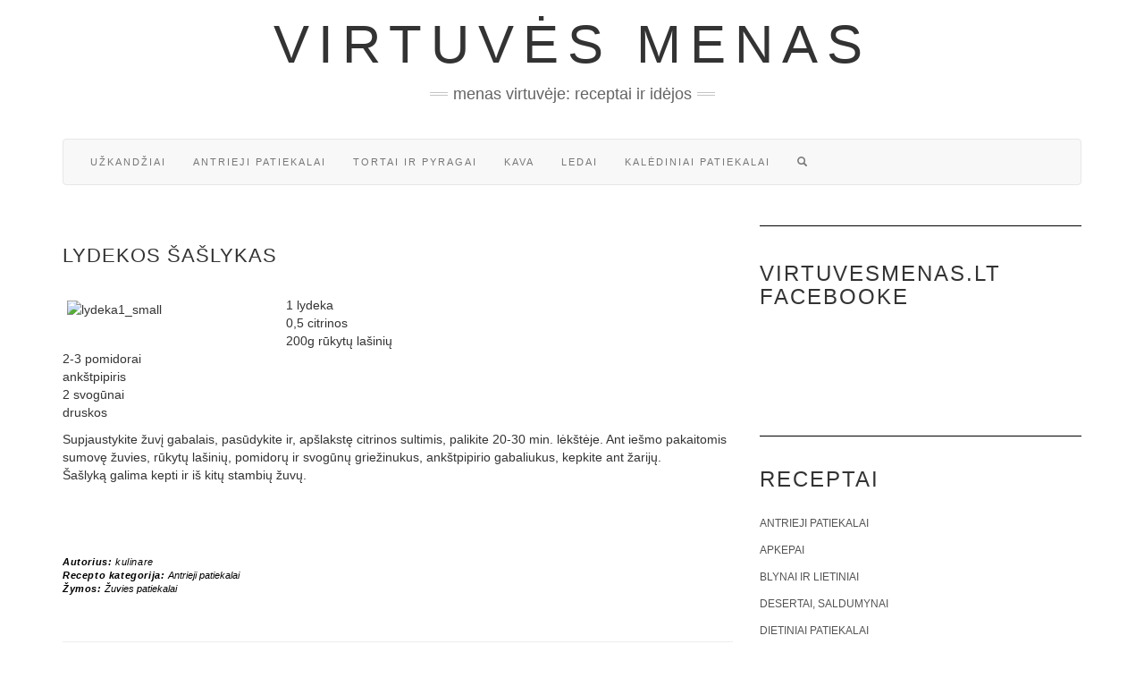

--- FILE ---
content_type: text/html; charset=UTF-8
request_url: https://www.virtuvesmenas.lt/antrieji-patiekalai/lydekos-saslykas-2/
body_size: 13607
content:
<!doctype html><html lang="lt-LT" prefix="og: http://ogp.me/ns# fb: http://ogp.me/ns/fb#"><head><script data-no-optimize="1">var litespeed_docref=sessionStorage.getItem("litespeed_docref");litespeed_docref&&(Object.defineProperty(document,"referrer",{get:function(){return litespeed_docref}}),sessionStorage.removeItem("litespeed_docref"));</script> <meta charset="UTF-8" /><meta http-equiv="X-UA-Compatible" content="IE=edge" /><meta name="viewport" content="width=device-width, initial-scale=1" /><meta name='robots' content='index, follow, max-image-preview:large, max-snippet:-1, max-video-preview:-1' /><title>LYDEKOS ŠAŠLYKAS - Virtuvės menas</title><link rel="canonical" href="https://www.virtuvesmenas.lt/antrieji-patiekalai/lydekos-saslykas-2/" /><meta name="twitter:label1" content="Written by" /><meta name="twitter:data1" content="kulinare" /> <script type="application/ld+json" class="yoast-schema-graph">{"@context":"https://schema.org","@graph":[{"@type":"Article","@id":"https://www.virtuvesmenas.lt/antrieji-patiekalai/lydekos-saslykas-2/#article","isPartOf":{"@id":"https://www.virtuvesmenas.lt/antrieji-patiekalai/lydekos-saslykas-2/"},"author":{"name":"kulinare","@id":"https://www.virtuvesmenas.lt/#/schema/person/16921e99d8c5ef5281e9c652c6df2fd8"},"headline":"LYDEKOS ŠAŠLYKAS","datePublished":"2013-04-24T00:17:20+00:00","dateModified":"2014-01-01T22:55:46+00:00","mainEntityOfPage":{"@id":"https://www.virtuvesmenas.lt/antrieji-patiekalai/lydekos-saslykas-2/"},"wordCount":65,"commentCount":0,"image":{"@id":"https://www.virtuvesmenas.lt/antrieji-patiekalai/lydekos-saslykas-2/#primaryimage"},"thumbnailUrl":"https://farm1.static.flickr.com/115/315401445_2ea195ed93_m.jpg","keywords":["Žuvies patiekalai"],"articleSection":["Antrieji patiekalai"],"inLanguage":"lt-LT","potentialAction":[{"@type":"CommentAction","name":"Comment","target":["https://www.virtuvesmenas.lt/antrieji-patiekalai/lydekos-saslykas-2/#respond"]}]},{"@type":"WebPage","@id":"https://www.virtuvesmenas.lt/antrieji-patiekalai/lydekos-saslykas-2/","url":"https://www.virtuvesmenas.lt/antrieji-patiekalai/lydekos-saslykas-2/","name":"LYDEKOS ŠAŠLYKAS - Virtuvės menas","isPartOf":{"@id":"https://www.virtuvesmenas.lt/#website"},"primaryImageOfPage":{"@id":"https://www.virtuvesmenas.lt/antrieji-patiekalai/lydekos-saslykas-2/#primaryimage"},"image":{"@id":"https://www.virtuvesmenas.lt/antrieji-patiekalai/lydekos-saslykas-2/#primaryimage"},"thumbnailUrl":"https://farm1.static.flickr.com/115/315401445_2ea195ed93_m.jpg","datePublished":"2013-04-24T00:17:20+00:00","dateModified":"2014-01-01T22:55:46+00:00","author":{"@id":"https://www.virtuvesmenas.lt/#/schema/person/16921e99d8c5ef5281e9c652c6df2fd8"},"breadcrumb":{"@id":"https://www.virtuvesmenas.lt/antrieji-patiekalai/lydekos-saslykas-2/#breadcrumb"},"inLanguage":"lt-LT","potentialAction":[{"@type":"ReadAction","target":["https://www.virtuvesmenas.lt/antrieji-patiekalai/lydekos-saslykas-2/"]}]},{"@type":"ImageObject","inLanguage":"lt-LT","@id":"https://www.virtuvesmenas.lt/antrieji-patiekalai/lydekos-saslykas-2/#primaryimage","url":"https://farm1.static.flickr.com/115/315401445_2ea195ed93_m.jpg","contentUrl":"https://farm1.static.flickr.com/115/315401445_2ea195ed93_m.jpg"},{"@type":"BreadcrumbList","@id":"https://www.virtuvesmenas.lt/antrieji-patiekalai/lydekos-saslykas-2/#breadcrumb","itemListElement":[{"@type":"ListItem","position":1,"name":"Home","item":"https://www.virtuvesmenas.lt/"},{"@type":"ListItem","position":2,"name":"LYDEKOS ŠAŠLYKAS"}]},{"@type":"WebSite","@id":"https://www.virtuvesmenas.lt/#website","url":"https://www.virtuvesmenas.lt/","name":"Virtuvės menas","description":"Menas virtuvėje: receptai ir idėjos","potentialAction":[{"@type":"SearchAction","target":{"@type":"EntryPoint","urlTemplate":"https://www.virtuvesmenas.lt/?s={search_term_string}"},"query-input":{"@type":"PropertyValueSpecification","valueRequired":true,"valueName":"search_term_string"}}],"inLanguage":"lt-LT"},{"@type":"Person","@id":"https://www.virtuvesmenas.lt/#/schema/person/16921e99d8c5ef5281e9c652c6df2fd8","name":"kulinare","image":{"@type":"ImageObject","inLanguage":"lt-LT","@id":"https://www.virtuvesmenas.lt/#/schema/person/image/","url":"https://secure.gravatar.com/avatar/f649270f5fded7f93259371887a561d84f17a7c54077dd7ca5291eb044ace0e0?s=96&d=identicon&r=g","contentUrl":"https://secure.gravatar.com/avatar/f649270f5fded7f93259371887a561d84f17a7c54077dd7ca5291eb044ace0e0?s=96&d=identicon&r=g","caption":"kulinare"},"url":"https://www.virtuvesmenas.lt/author/kulinare/"}]}</script> <link rel='dns-prefetch' href='//ajax.googleapis.com' /><link rel='dns-prefetch' href='//stackpath.bootstrapcdn.com' /><link rel="alternate" type="application/rss+xml" title="Virtuvės menas &raquo; Įrašų RSS srautas" href="https://www.virtuvesmenas.lt/feed/" /><link rel="alternate" type="application/rss+xml" title="Virtuvės menas &raquo; Komentarų RSS srautas" href="https://www.virtuvesmenas.lt/comments/feed/" /><link rel="alternate" type="application/rss+xml" title="Virtuvės menas &raquo; Įrašo „LYDEKOS ŠAŠLYKAS“ komentarų RSS srautas" href="https://www.virtuvesmenas.lt/antrieji-patiekalai/lydekos-saslykas-2/feed/" /><style id='wp-img-auto-sizes-contain-inline-css' type='text/css'>img:is([sizes=auto i],[sizes^="auto," i]){contain-intrinsic-size:3000px 1500px}
/*# sourceURL=wp-img-auto-sizes-contain-inline-css */</style><link data-optimized="2" rel="stylesheet" href="https://www.virtuvesmenas.lt/wp-content/litespeed/css/9bc86b8503fb9a3db7121582324f7447.css?ver=d0ad5" /><style id='classic-theme-styles-inline-css' type='text/css'>/*! This file is auto-generated */
.wp-block-button__link{color:#fff;background-color:#32373c;border-radius:9999px;box-shadow:none;text-decoration:none;padding:calc(.667em + 2px) calc(1.333em + 2px);font-size:1.125em}.wp-block-file__button{background:#32373c;color:#fff;text-decoration:none}
/*# sourceURL=/wp-includes/css/classic-themes.min.css */</style><link rel='stylesheet' id='bootstrap-css' href='//stackpath.bootstrapcdn.com/bootstrap/3.4.1/css/bootstrap.min.css' type='text/css' media='all' /><link rel="https://api.w.org/" href="https://www.virtuvesmenas.lt/wp-json/" /><link rel="alternate" title="JSON" type="application/json" href="https://www.virtuvesmenas.lt/wp-json/wp/v2/posts/5" /><link rel="EditURI" type="application/rsd+xml" title="RSD" href="https://www.virtuvesmenas.lt/xmlrpc.php?rsd" /><link rel='shortlink' href='https://www.virtuvesmenas.lt/?p=5' /><div id="fb-root"></div> <script async defer crossorigin="anonymous" src="https://connect.facebook.net/lt_LT/sdk.js#xfbml=1&version=v12.0&appId=595989248264430&autoLogAppEvents=1" nonce="5AYZTTi9"></script> <meta name="onesignal" content="wordpress-plugin"/> <script type="litespeed/javascript">window.OneSignalDeferred=window.OneSignalDeferred||[];OneSignalDeferred.push(function(OneSignal){var oneSignal_options={};window._oneSignalInitOptions=oneSignal_options;oneSignal_options.serviceWorkerParam={scope:'/'};oneSignal_options.serviceWorkerPath='OneSignalSDKWorker.js.php';OneSignal.Notifications.setDefaultUrl("https://www.virtuvesmenas.lt");oneSignal_options.wordpress=!0;oneSignal_options.appId='7cb1971e-7333-49e5-bde1-3300605b26de';oneSignal_options.allowLocalhostAsSecureOrigin=!0;oneSignal_options.welcomeNotification={};oneSignal_options.welcomeNotification.title="";oneSignal_options.welcomeNotification.message="Malonu, kad užsisakėte pranešimus! Gardžių akimirkų!";oneSignal_options.path="https://www.virtuvesmenas.lt/wp-content/plugins/onesignal-free-web-push-notifications/sdk_files/";oneSignal_options.promptOptions={};oneSignal_options.promptOptions.actionMessage="Ar norėtumėte gauti pranešimus apie naujausius receptus?";oneSignal_options.promptOptions.acceptButtonText="NORIU!";oneSignal_options.promptOptions.cancelButtonText="Ne, ačiū!";oneSignal_options.notifyButton={};oneSignal_options.notifyButton.enable=!0;oneSignal_options.notifyButton.position='bottom-right';oneSignal_options.notifyButton.theme='inverse';oneSignal_options.notifyButton.size='medium';oneSignal_options.notifyButton.displayPredicate=function(){return!OneSignal.User.PushSubscription.optedIn};oneSignal_options.notifyButton.showCredit=!1;oneSignal_options.notifyButton.text={};OneSignal.init(window._oneSignalInitOptions);OneSignal.Slidedown.promptPush()});function documentInitOneSignal(){var oneSignal_elements=document.getElementsByClassName("OneSignal-prompt");var oneSignalLinkClickHandler=function(event){OneSignal.Notifications.requestPermission();event.preventDefault()};for(var i=0;i<oneSignal_elements.length;i++)
oneSignal_elements[i].addEventListener('click',oneSignalLinkClickHandler,!1);}
if(document.readyState==='complete'){documentInitOneSignal()}else{window.addEventListener("load",function(event){documentInitOneSignal()})}</script> <style id="kirki-inline-styles"></style><meta property="og:locale" content="lt_LT"/><meta property="og:site_name" content="Virtuvės menas"/><meta property="og:title" content="LYDEKOS ŠAŠLYKAS"/><meta property="og:url" content="https://www.virtuvesmenas.lt/antrieji-patiekalai/lydekos-saslykas-2/"/><meta property="og:description" content="1 lydeka
0,5 citrinos
200g rūkytų lašinių
2-3 pomidorai
ankštpipiris
2 svogūnai
druskosSupjaustykite žuvį gabalais, pasūdykite ir, apšlakstę citrinos sultimis, palikite 20-30 min. lėkštėje. Ant iešmo pakaitomis sumovę žuvies, rūkytų lašinių, pomidorų ir svogūnų griežinukus, ankštpipirio gabaliukus"/><meta property="article:section" content="Antrieji patiekalai"/>
<!--[if lt IE 9]> <script type='text/javascript' src='https://www.virtuvesmenas.lt/wp-content/themes/kale/assets/js/html5shiv.min.js'></script> <![endif]-->
<!--[if lt IE 9]> <script type='text/javascript' src='https://www.virtuvesmenas.lt/wp-content/themes/kale/assets/js/respond.min.js'></script> <![endif]--> <script data-ad-client="ca-pub-7082981556333071" type="litespeed/javascript" data-src="https://pagead2.googlesyndication.com/pagead/js/adsbygoogle.js"></script> <style id='global-styles-inline-css' type='text/css'>:root{--wp--preset--aspect-ratio--square: 1;--wp--preset--aspect-ratio--4-3: 4/3;--wp--preset--aspect-ratio--3-4: 3/4;--wp--preset--aspect-ratio--3-2: 3/2;--wp--preset--aspect-ratio--2-3: 2/3;--wp--preset--aspect-ratio--16-9: 16/9;--wp--preset--aspect-ratio--9-16: 9/16;--wp--preset--color--black: #000000;--wp--preset--color--cyan-bluish-gray: #abb8c3;--wp--preset--color--white: #ffffff;--wp--preset--color--pale-pink: #f78da7;--wp--preset--color--vivid-red: #cf2e2e;--wp--preset--color--luminous-vivid-orange: #ff6900;--wp--preset--color--luminous-vivid-amber: #fcb900;--wp--preset--color--light-green-cyan: #7bdcb5;--wp--preset--color--vivid-green-cyan: #00d084;--wp--preset--color--pale-cyan-blue: #8ed1fc;--wp--preset--color--vivid-cyan-blue: #0693e3;--wp--preset--color--vivid-purple: #9b51e0;--wp--preset--gradient--vivid-cyan-blue-to-vivid-purple: linear-gradient(135deg,rgb(6,147,227) 0%,rgb(155,81,224) 100%);--wp--preset--gradient--light-green-cyan-to-vivid-green-cyan: linear-gradient(135deg,rgb(122,220,180) 0%,rgb(0,208,130) 100%);--wp--preset--gradient--luminous-vivid-amber-to-luminous-vivid-orange: linear-gradient(135deg,rgb(252,185,0) 0%,rgb(255,105,0) 100%);--wp--preset--gradient--luminous-vivid-orange-to-vivid-red: linear-gradient(135deg,rgb(255,105,0) 0%,rgb(207,46,46) 100%);--wp--preset--gradient--very-light-gray-to-cyan-bluish-gray: linear-gradient(135deg,rgb(238,238,238) 0%,rgb(169,184,195) 100%);--wp--preset--gradient--cool-to-warm-spectrum: linear-gradient(135deg,rgb(74,234,220) 0%,rgb(151,120,209) 20%,rgb(207,42,186) 40%,rgb(238,44,130) 60%,rgb(251,105,98) 80%,rgb(254,248,76) 100%);--wp--preset--gradient--blush-light-purple: linear-gradient(135deg,rgb(255,206,236) 0%,rgb(152,150,240) 100%);--wp--preset--gradient--blush-bordeaux: linear-gradient(135deg,rgb(254,205,165) 0%,rgb(254,45,45) 50%,rgb(107,0,62) 100%);--wp--preset--gradient--luminous-dusk: linear-gradient(135deg,rgb(255,203,112) 0%,rgb(199,81,192) 50%,rgb(65,88,208) 100%);--wp--preset--gradient--pale-ocean: linear-gradient(135deg,rgb(255,245,203) 0%,rgb(182,227,212) 50%,rgb(51,167,181) 100%);--wp--preset--gradient--electric-grass: linear-gradient(135deg,rgb(202,248,128) 0%,rgb(113,206,126) 100%);--wp--preset--gradient--midnight: linear-gradient(135deg,rgb(2,3,129) 0%,rgb(40,116,252) 100%);--wp--preset--font-size--small: 13px;--wp--preset--font-size--medium: 20px;--wp--preset--font-size--large: 36px;--wp--preset--font-size--x-large: 42px;--wp--preset--spacing--20: 0.44rem;--wp--preset--spacing--30: 0.67rem;--wp--preset--spacing--40: 1rem;--wp--preset--spacing--50: 1.5rem;--wp--preset--spacing--60: 2.25rem;--wp--preset--spacing--70: 3.38rem;--wp--preset--spacing--80: 5.06rem;--wp--preset--shadow--natural: 6px 6px 9px rgba(0, 0, 0, 0.2);--wp--preset--shadow--deep: 12px 12px 50px rgba(0, 0, 0, 0.4);--wp--preset--shadow--sharp: 6px 6px 0px rgba(0, 0, 0, 0.2);--wp--preset--shadow--outlined: 6px 6px 0px -3px rgb(255, 255, 255), 6px 6px rgb(0, 0, 0);--wp--preset--shadow--crisp: 6px 6px 0px rgb(0, 0, 0);}:where(.is-layout-flex){gap: 0.5em;}:where(.is-layout-grid){gap: 0.5em;}body .is-layout-flex{display: flex;}.is-layout-flex{flex-wrap: wrap;align-items: center;}.is-layout-flex > :is(*, div){margin: 0;}body .is-layout-grid{display: grid;}.is-layout-grid > :is(*, div){margin: 0;}:where(.wp-block-columns.is-layout-flex){gap: 2em;}:where(.wp-block-columns.is-layout-grid){gap: 2em;}:where(.wp-block-post-template.is-layout-flex){gap: 1.25em;}:where(.wp-block-post-template.is-layout-grid){gap: 1.25em;}.has-black-color{color: var(--wp--preset--color--black) !important;}.has-cyan-bluish-gray-color{color: var(--wp--preset--color--cyan-bluish-gray) !important;}.has-white-color{color: var(--wp--preset--color--white) !important;}.has-pale-pink-color{color: var(--wp--preset--color--pale-pink) !important;}.has-vivid-red-color{color: var(--wp--preset--color--vivid-red) !important;}.has-luminous-vivid-orange-color{color: var(--wp--preset--color--luminous-vivid-orange) !important;}.has-luminous-vivid-amber-color{color: var(--wp--preset--color--luminous-vivid-amber) !important;}.has-light-green-cyan-color{color: var(--wp--preset--color--light-green-cyan) !important;}.has-vivid-green-cyan-color{color: var(--wp--preset--color--vivid-green-cyan) !important;}.has-pale-cyan-blue-color{color: var(--wp--preset--color--pale-cyan-blue) !important;}.has-vivid-cyan-blue-color{color: var(--wp--preset--color--vivid-cyan-blue) !important;}.has-vivid-purple-color{color: var(--wp--preset--color--vivid-purple) !important;}.has-black-background-color{background-color: var(--wp--preset--color--black) !important;}.has-cyan-bluish-gray-background-color{background-color: var(--wp--preset--color--cyan-bluish-gray) !important;}.has-white-background-color{background-color: var(--wp--preset--color--white) !important;}.has-pale-pink-background-color{background-color: var(--wp--preset--color--pale-pink) !important;}.has-vivid-red-background-color{background-color: var(--wp--preset--color--vivid-red) !important;}.has-luminous-vivid-orange-background-color{background-color: var(--wp--preset--color--luminous-vivid-orange) !important;}.has-luminous-vivid-amber-background-color{background-color: var(--wp--preset--color--luminous-vivid-amber) !important;}.has-light-green-cyan-background-color{background-color: var(--wp--preset--color--light-green-cyan) !important;}.has-vivid-green-cyan-background-color{background-color: var(--wp--preset--color--vivid-green-cyan) !important;}.has-pale-cyan-blue-background-color{background-color: var(--wp--preset--color--pale-cyan-blue) !important;}.has-vivid-cyan-blue-background-color{background-color: var(--wp--preset--color--vivid-cyan-blue) !important;}.has-vivid-purple-background-color{background-color: var(--wp--preset--color--vivid-purple) !important;}.has-black-border-color{border-color: var(--wp--preset--color--black) !important;}.has-cyan-bluish-gray-border-color{border-color: var(--wp--preset--color--cyan-bluish-gray) !important;}.has-white-border-color{border-color: var(--wp--preset--color--white) !important;}.has-pale-pink-border-color{border-color: var(--wp--preset--color--pale-pink) !important;}.has-vivid-red-border-color{border-color: var(--wp--preset--color--vivid-red) !important;}.has-luminous-vivid-orange-border-color{border-color: var(--wp--preset--color--luminous-vivid-orange) !important;}.has-luminous-vivid-amber-border-color{border-color: var(--wp--preset--color--luminous-vivid-amber) !important;}.has-light-green-cyan-border-color{border-color: var(--wp--preset--color--light-green-cyan) !important;}.has-vivid-green-cyan-border-color{border-color: var(--wp--preset--color--vivid-green-cyan) !important;}.has-pale-cyan-blue-border-color{border-color: var(--wp--preset--color--pale-cyan-blue) !important;}.has-vivid-cyan-blue-border-color{border-color: var(--wp--preset--color--vivid-cyan-blue) !important;}.has-vivid-purple-border-color{border-color: var(--wp--preset--color--vivid-purple) !important;}.has-vivid-cyan-blue-to-vivid-purple-gradient-background{background: var(--wp--preset--gradient--vivid-cyan-blue-to-vivid-purple) !important;}.has-light-green-cyan-to-vivid-green-cyan-gradient-background{background: var(--wp--preset--gradient--light-green-cyan-to-vivid-green-cyan) !important;}.has-luminous-vivid-amber-to-luminous-vivid-orange-gradient-background{background: var(--wp--preset--gradient--luminous-vivid-amber-to-luminous-vivid-orange) !important;}.has-luminous-vivid-orange-to-vivid-red-gradient-background{background: var(--wp--preset--gradient--luminous-vivid-orange-to-vivid-red) !important;}.has-very-light-gray-to-cyan-bluish-gray-gradient-background{background: var(--wp--preset--gradient--very-light-gray-to-cyan-bluish-gray) !important;}.has-cool-to-warm-spectrum-gradient-background{background: var(--wp--preset--gradient--cool-to-warm-spectrum) !important;}.has-blush-light-purple-gradient-background{background: var(--wp--preset--gradient--blush-light-purple) !important;}.has-blush-bordeaux-gradient-background{background: var(--wp--preset--gradient--blush-bordeaux) !important;}.has-luminous-dusk-gradient-background{background: var(--wp--preset--gradient--luminous-dusk) !important;}.has-pale-ocean-gradient-background{background: var(--wp--preset--gradient--pale-ocean) !important;}.has-electric-grass-gradient-background{background: var(--wp--preset--gradient--electric-grass) !important;}.has-midnight-gradient-background{background: var(--wp--preset--gradient--midnight) !important;}.has-small-font-size{font-size: var(--wp--preset--font-size--small) !important;}.has-medium-font-size{font-size: var(--wp--preset--font-size--medium) !important;}.has-large-font-size{font-size: var(--wp--preset--font-size--large) !important;}.has-x-large-font-size{font-size: var(--wp--preset--font-size--x-large) !important;}
/*# sourceURL=global-styles-inline-css */</style></head><body class="wp-singular post-template-default single single-post postid-5 single-format-standard wp-theme-kale"><div class="main-wrapper"><div class="container"><div class="header"><div class="header-row-2 hidden-xs"><div class="logo"><div class="header-logo-text"><a href="https://www.virtuvesmenas.lt/">Virtuvės menas</a></div></div><div class="tagline"><p>Menas virtuvėje: receptai ir idėjos</p></div></div><div class="header-row-3"><nav class="navbar navbar-default"><div class="navbar-header">
<button type="button" class="navbar-toggle collapsed pull-right" data-toggle="collapse" data-target=".header-row-3 .navbar-collapse" aria-expanded="false">
<span class="sr-only">Toggle Navigation</span>
<span class="icon-bar"></span>
<span class="icon-bar"></span>
<span class="icon-bar"></span>
</button>
<a class="navbar-brand visible-xs-block" href="https://www.virtuvesmenas.lt">
Virtuvės menas            </a></div><div class="navbar-collapse collapse"><ul id="menu-virtuves-menas" class="nav navbar-nav"><li id="menu-item-22512" class="menu-item menu-item-type-taxonomy menu-item-object-category menu-item-22512"><a href="https://www.virtuvesmenas.lt/receptai/uzkandziai/">Užkandžiai</a></li><li id="menu-item-22510" class="menu-item menu-item-type-taxonomy menu-item-object-category current-post-ancestor current-menu-parent current-post-parent menu-item-22510"><a href="https://www.virtuvesmenas.lt/receptai/antrieji-patiekalai/">Antrieji patiekalai</a></li><li id="menu-item-22513" class="menu-item menu-item-type-taxonomy menu-item-object-category menu-item-22513"><a href="https://www.virtuvesmenas.lt/receptai/tortai-ir-pyragai/">Tortai ir pyragai</a></li><li id="menu-item-22514" class="menu-item menu-item-type-taxonomy menu-item-object-category menu-item-22514"><a href="https://www.virtuvesmenas.lt/receptai/kava/">Kava</a></li><li id="menu-item-26663" class="menu-item menu-item-type-custom menu-item-object-custom menu-item-26663"><a href="https://www.virtuvesmenas.lt/patarimai-seimininkems/naminiai-ledai-labai-paprastai-patarimai-ir-receptai/">Ledai</a></li><li id="menu-item-28727" class="menu-item menu-item-type-custom menu-item-object-custom menu-item-28727"><a href="https://www.virtuvesmenas.lt/tag/kalediniai-patiekalai/">Kalėdiniai patiekalai</a></li><li class="search">
<a href="javascript:;" id="toggle-main_search" data-toggle="dropdown"><span class="glyphicon glyphicon-search"></span></a><div class="dropdown-menu main_search"><form name="main_search" method="get" action="https://www.virtuvesmenas.lt/">
<input type="text" name="s" class="form-control" placeholder="Type here" /></form></div></li></ul></div></nav></div></div><div class="row two-columns"><div class="main-column  col-md-8 "><div id="post-5" class="entry entry-post post-5 post type-post status-publish format-standard hentry category-antrieji-patiekalai tag-zuvies-patiekalai"><div class="entry-header"><div class="clearfix"></div></div><h1 class="entry-title">LYDEKOS ŠAŠLYKAS</h1><div class="single-content">
<br /><style>.FB-Social {padding:10px 0 10px 0;text-align:center;clear:both;}</style><p><img data-lazyloaded="1" src="[data-uri]" decoding="async" class="alignleft" style="border: 0pt none;margin-left: 5px;margin-right: 5px" data-src="https://farm1.static.flickr.com/115/315401445_2ea195ed93_m.jpg" border="0" alt="lydeka1_small" hspace="5" width="240" height="180" />1 lydeka<br />
0,5 citrinos<br />
200g rūkytų lašinių<br />
2-3 pomidorai<br />
ankštpipiris<br />
2 svogūnai<br />
druskos</p><p>Supjaustykite žuvį gabalais, pasūdykite ir, apšlakstę citrinos sultimis, palikite 20-30 min. lėkštėje. Ant iešmo pakaitomis sumovę žuvies, rūkytų lašinių, pomidorų ir svogūnų griežinukus, ankštpipirio gabaliukus, kepkite ant žarijų.<br />
Šašlyką galima kepti ir iš kitų stambių žuvų.</p><div class="FB-Social"><div class="fb-share-button " data-href="" data-layout="button_count" data-size="small"><a target="_blank"
href="https://www.facebook.com/sharer/sharer.php?u=" class="fb-xfbml-parse-ignore">Bendrinti</a></div></div></div><div class="entry-footer"><div class="entry-meta"><div class="entry-author"><span>Autorius: </span><span class="vcard author author_name"><span class="fn"><a href="https://www.virtuvesmenas.lt/author/kulinare/" title="Autorius: kulinare" rel="author">kulinare</a></span></span></div><div class="entry-category"><span>Recepto kategorija: </span><a href="https://www.virtuvesmenas.lt/receptai/antrieji-patiekalai/" rel="category tag">Antrieji patiekalai</a></div><div class="entry-tags"><span>Žymos: </span><a href="https://www.virtuvesmenas.lt/tag/zuvies-patiekalai/" rel="tag">Žuvies patiekalai</a></div></div></div></div><hr /><div class="pagination-post"><div class="previous_post">&laquo; <a href="https://www.virtuvesmenas.lt/salotos/raugintu-kopustu-salotos-su-spirguciais/" rel="prev">Raugintų kopūstų salotos su spirgučiais</a></div><div class="next_post"><a href="https://www.virtuvesmenas.lt/tortai-ir-pyragai/baltas-tortas-su-spanguolemis/" rel="next">Baltas tortas su spanguolėmis</a> &raquo;</div></div></div><div class="sidebar sidebar-column col-md-4 "><div class="sidebar-default sidebar-block sidebar-no-borders"><div id="custom_html-3" class="widget_text default-widget widget widget_custom_html"><h3 class="widget-title"><span>Virtuvesmenas.lt Facebooke</span></h3><div class="textwidget custom-html-widget"><div class="fb-page"
data-href="https://www.facebook.com/VirtuvesMenas/"
data-adapt-container-width="true"
data-hide-cover="false"
data-show-facepile="true"></div><h3></h3><div class="fb-page"
data-href="https://www.facebook.com/Skan%C4%97st%C5%B3-receptai-333776227251250/"
data-adapt-container-width="true"
data-hide-cover="false"
data-show-facepile="true"></div></div></div><div id="categories-3" class="default-widget widget widget_categories"><h3 class="widget-title"><span>Receptai</span></h3><ul><li class="cat-item cat-item-4"><a href="https://www.virtuvesmenas.lt/receptai/antrieji-patiekalai/">Antrieji patiekalai</a></li><li class="cat-item cat-item-8"><a href="https://www.virtuvesmenas.lt/receptai/apkepai/">Apkepai</a></li><li class="cat-item cat-item-1518"><a href="https://www.virtuvesmenas.lt/receptai/blynai-ir-lietiniai/">Blynai ir lietiniai</a></li><li class="cat-item cat-item-11"><a href="https://www.virtuvesmenas.lt/receptai/desertai-saldumynai/">Desertai, saldumynai</a></li><li class="cat-item cat-item-26"><a href="https://www.virtuvesmenas.lt/receptai/dietiniai-patiekalai/">Dietiniai patiekalai</a></li><li class="cat-item cat-item-17"><a href="https://www.virtuvesmenas.lt/receptai/gerimai/">Gėrimai</a></li><li class="cat-item cat-item-89"><a href="https://www.virtuvesmenas.lt/receptai/kava/">Kava</a></li><li class="cat-item cat-item-1572"><a href="https://www.virtuvesmenas.lt/receptai/kepiniai/">Kepiniai</a></li><li class="cat-item cat-item-1520"><a href="https://www.virtuvesmenas.lt/receptai/kepsniai/">Kepsniai</a></li><li class="cat-item cat-item-53"><a href="https://www.virtuvesmenas.lt/receptai/konservavimas/">Konservavimas</a></li><li class="cat-item cat-item-1521"><a href="https://www.virtuvesmenas.lt/receptai/koses-ir-tyres/">Košės ir tyrės</a></li><li class="cat-item cat-item-12"><a href="https://www.virtuvesmenas.lt/receptai/ledai-ir-serbetai/">Ledai ir šerbetai</a></li><li class="cat-item cat-item-1499"><a href="https://www.virtuvesmenas.lt/receptai/maisto-menas/">Maisto menas</a></li><li class="cat-item cat-item-9"><a href="https://www.virtuvesmenas.lt/receptai/padazai/">Padažai</a></li><li class="cat-item cat-item-10"><a href="https://www.virtuvesmenas.lt/receptai/salotos/">Salotos</a></li><li class="cat-item cat-item-13"><a href="https://www.virtuvesmenas.lt/receptai/sausainiai-ir-saldainiai/">Sausainiai ir saldainiai</a></li><li class="cat-item cat-item-1"><a href="https://www.virtuvesmenas.lt/receptai/sriubos/">Sriubos</a></li><li class="cat-item cat-item-20"><a href="https://www.virtuvesmenas.lt/receptai/patarimai-seimininkems/">Straipsniai</a></li><li class="cat-item cat-item-14"><a href="https://www.virtuvesmenas.lt/receptai/tortai-ir-pyragai/">Tortai ir pyragai</a></li><li class="cat-item cat-item-1897"><a href="https://www.virtuvesmenas.lt/receptai/uogienes-ir-dzemai/">Uogienės ir džemai</a></li><li class="cat-item cat-item-6"><a href="https://www.virtuvesmenas.lt/receptai/uzkandziai/">Užkandžiai</a></li><li class="cat-item cat-item-57"><a href="https://www.virtuvesmenas.lt/receptai/video-receptai/">Video receptai</a></li></ul></div><div id="tag_cloud-3" class="default-widget widget widget_tag_cloud"><h3 class="widget-title"><span>Patiekalai</span></h3><div class="tagcloud"><a href="https://www.virtuvesmenas.lt/tag/aguonos/" class="tag-cloud-link tag-link-1933 tag-link-position-1" style="font-size: 10.555555555556pt;" aria-label="Aguonos (26 elementai)">Aguonos</a>
<a href="https://www.virtuvesmenas.lt/tag/blynai/" class="tag-cloud-link tag-link-510 tag-link-position-2" style="font-size: 9.5555555555556pt;" aria-label="Blynai (21 elementas)">Blynai</a>
<a href="https://www.virtuvesmenas.lt/tag/bulviu-patiekalai/" class="tag-cloud-link tag-link-21 tag-link-position-3" style="font-size: 13.777777777778pt;" aria-label="Bulvių patiekalai (52 elementai)">Bulvių patiekalai</a>
<a href="https://www.virtuvesmenas.lt/tag/cinamonas/" class="tag-cloud-link tag-link-1899 tag-link-position-4" style="font-size: 8.8888888888889pt;" aria-label="cinamonas (18 elementų)">cinamonas</a>
<a href="https://www.virtuvesmenas.lt/tag/citrina/" class="tag-cloud-link tag-link-1910 tag-link-position-5" style="font-size: 9.1111111111111pt;" aria-label="citrina (19 elementų)">citrina</a>
<a href="https://www.virtuvesmenas.lt/tag/darzoviu-patiekalai/" class="tag-cloud-link tag-link-1512 tag-link-position-6" style="font-size: 11.111111111111pt;" aria-label="Daržovių patiekalai (29 elementai)">Daržovių patiekalai</a>
<a href="https://www.virtuvesmenas.lt/tag/darzoves/" class="tag-cloud-link tag-link-1641 tag-link-position-7" style="font-size: 11.111111111111pt;" aria-label="Daržovės (29 elementai)">Daržovės</a>
<a href="https://www.virtuvesmenas.lt/tag/gaminame-be-orkaites/" class="tag-cloud-link tag-link-1653 tag-link-position-8" style="font-size: 10pt;" aria-label="gaminame be orkaitės (23 elementai)">gaminame be orkaitės</a>
<a href="https://www.virtuvesmenas.lt/tag/grietinele/" class="tag-cloud-link tag-link-1936 tag-link-position-9" style="font-size: 8pt;" aria-label="grietinėlė (15 elementų)">grietinėlė</a>
<a href="https://www.virtuvesmenas.lt/tag/grikiai/" class="tag-cloud-link tag-link-2067 tag-link-position-10" style="font-size: 10.222222222222pt;" aria-label="grikiai (24 elementai)">grikiai</a>
<a href="https://www.virtuvesmenas.lt/tag/grybu-patiekalai/" class="tag-cloud-link tag-link-19 tag-link-position-11" style="font-size: 13.111111111111pt;" aria-label="Grybų patiekalai (45 elementai)">Grybų patiekalai</a>
<a href="https://www.virtuvesmenas.lt/tag/jautienos-patiekalai/" class="tag-cloud-link tag-link-1516 tag-link-position-12" style="font-size: 10.777777777778pt;" aria-label="Jautienos patiekalai (27 elementai)">Jautienos patiekalai</a>
<a href="https://www.virtuvesmenas.lt/tag/kalediniai-patiekalai/" class="tag-cloud-link tag-link-1505 tag-link-position-13" style="font-size: 14.222222222222pt;" aria-label="Kalėdiniai patiekalai (57 elementai)">Kalėdiniai patiekalai</a>
<a href="https://www.virtuvesmenas.lt/tag/kava/" class="tag-cloud-link tag-link-1550 tag-link-position-14" style="font-size: 11.222222222222pt;" aria-label="Kava (30 elementų)">Kava</a>
<a href="https://www.virtuvesmenas.lt/tag/keksas/" class="tag-cloud-link tag-link-1916 tag-link-position-15" style="font-size: 9.1111111111111pt;" aria-label="keksas (19 elementų)">keksas</a>
<a href="https://www.virtuvesmenas.lt/tag/keksiukai/" class="tag-cloud-link tag-link-1609 tag-link-position-16" style="font-size: 11.222222222222pt;" aria-label="Keksiukai (30 elementų)">Keksiukai</a>
<a href="https://www.virtuvesmenas.lt/tag/kepiniai/" class="tag-cloud-link tag-link-1528 tag-link-position-17" style="font-size: 12.555555555556pt;" aria-label="Kepiniai (40 elementų)">Kepiniai</a>
<a href="https://www.virtuvesmenas.lt/tag/kiausiniu-patiekalai/" class="tag-cloud-link tag-link-1511 tag-link-position-18" style="font-size: 10.333333333333pt;" aria-label="Kiaušinių patiekalai (25 elementai)">Kiaušinių patiekalai</a>
<a href="https://www.virtuvesmenas.lt/tag/makaronu-patiekalai/" class="tag-cloud-link tag-link-1513 tag-link-position-19" style="font-size: 15.888888888889pt;" aria-label="Makaronų patiekalai (81 elementas)">Makaronų patiekalai</a>
<a href="https://www.virtuvesmenas.lt/tag/mokamas/" class="tag-cloud-link tag-link-2074 tag-link-position-20" style="font-size: 15.888888888889pt;" aria-label="mokamas (80 elementų)">mokamas</a>
<a href="https://www.virtuvesmenas.lt/tag/moliugai/" class="tag-cloud-link tag-link-1532 tag-link-position-21" style="font-size: 11.666666666667pt;" aria-label="moliūgai (33 elementai)">moliūgai</a>
<a href="https://www.virtuvesmenas.lt/tag/obuoliu-pyragas/" class="tag-cloud-link tag-link-1574 tag-link-position-22" style="font-size: 9.5555555555556pt;" aria-label="Obuolių pyragas (21 elementas)">Obuolių pyragas</a>
<a href="https://www.virtuvesmenas.lt/tag/paukstienos-patiekalai/" class="tag-cloud-link tag-link-51 tag-link-position-23" style="font-size: 10.888888888889pt;" aria-label="Paukštienos patiekalai (28 elementai)">Paukštienos patiekalai</a>
<a href="https://www.virtuvesmenas.lt/tag/pusryciai/" class="tag-cloud-link tag-link-356 tag-link-position-24" style="font-size: 8.3333333333333pt;" aria-label="pusryčiai (16 elementų)">pusryčiai</a>
<a href="https://www.virtuvesmenas.lt/tag/receptai-is-obuoliu/" class="tag-cloud-link tag-link-1892 tag-link-position-25" style="font-size: 20.111111111111pt;" aria-label="receptai iš obuolių (193 elementai)">receptai iš obuolių</a>
<a href="https://www.virtuvesmenas.lt/tag/receptai-su-braskemis/" class="tag-cloud-link tag-link-1890 tag-link-position-26" style="font-size: 11.444444444444pt;" aria-label="receptai su braškėmis (31 elementas)">receptai su braškėmis</a>
<a href="https://www.virtuvesmenas.lt/tag/riesutai/" class="tag-cloud-link tag-link-1782 tag-link-position-27" style="font-size: 8pt;" aria-label="riešutai (15 elementų)">riešutai</a>
<a href="https://www.virtuvesmenas.lt/tag/ryziai/" class="tag-cloud-link tag-link-1927 tag-link-position-28" style="font-size: 19.888888888889pt;" aria-label="ryžiai (186 elementai)">ryžiai</a>
<a href="https://www.virtuvesmenas.lt/tag/saldu/" class="tag-cloud-link tag-link-1590 tag-link-position-29" style="font-size: 14.777777777778pt;" aria-label="Saldu (63 elementai)">Saldu</a>
<a href="https://www.virtuvesmenas.lt/tag/salotos/" class="tag-cloud-link tag-link-1549 tag-link-position-30" style="font-size: 16pt;" aria-label="Salotos (82 elementai)">Salotos</a>
<a href="https://www.virtuvesmenas.lt/tag/sausainiai/" class="tag-cloud-link tag-link-896 tag-link-position-31" style="font-size: 11.666666666667pt;" aria-label="sausainiai (33 elementai)">sausainiai</a>
<a href="https://www.virtuvesmenas.lt/tag/sriuba/" class="tag-cloud-link tag-link-270 tag-link-position-32" style="font-size: 10.777777777778pt;" aria-label="sriuba (27 elementai)">sriuba</a>
<a href="https://www.virtuvesmenas.lt/tag/surus-gabaleliai/" class="tag-cloud-link tag-link-1607 tag-link-position-33" style="font-size: 8.3333333333333pt;" aria-label="Sūrūs gabalėliai (16 elementų)">Sūrūs gabalėliai</a>
<a href="https://www.virtuvesmenas.lt/tag/troskinys/" class="tag-cloud-link tag-link-282 tag-link-position-34" style="font-size: 8.6666666666667pt;" aria-label="troškinys (17 elementų)">troškinys</a>
<a href="https://www.virtuvesmenas.lt/tag/uzkandziai/" class="tag-cloud-link tag-link-1548 tag-link-position-35" style="font-size: 13pt;" aria-label="Užkandžiai (44 elementai)">Užkandžiai</a>
<a href="https://www.virtuvesmenas.lt/tag/vafliai/" class="tag-cloud-link tag-link-1598 tag-link-position-36" style="font-size: 8.8888888888889pt;" aria-label="vafliai (18 elementų)">vafliai</a>
<a href="https://www.virtuvesmenas.lt/tag/vaisiai/" class="tag-cloud-link tag-link-1615 tag-link-position-37" style="font-size: 9.1111111111111pt;" aria-label="vaisiai (19 elementų)">vaisiai</a>
<a href="https://www.virtuvesmenas.lt/tag/vanile/" class="tag-cloud-link tag-link-1918 tag-link-position-38" style="font-size: 8pt;" aria-label="vanilė (15 elementų)">vanilė</a>
<a href="https://www.virtuvesmenas.lt/tag/varske/" class="tag-cloud-link tag-link-1632 tag-link-position-39" style="font-size: 10.333333333333pt;" aria-label="varškė (25 elementai)">varškė</a>
<a href="https://www.virtuvesmenas.lt/tag/vegetariski-patiekalai/" class="tag-cloud-link tag-link-23 tag-link-position-40" style="font-size: 12.888888888889pt;" aria-label="Vegetariški patiekalai (43 elementai)">Vegetariški patiekalai</a>
<a href="https://www.virtuvesmenas.lt/tag/velyku-patiekalai/" class="tag-cloud-link tag-link-1526 tag-link-position-41" style="font-size: 10pt;" aria-label="velykų patiekalai (23 elementai)">velykų patiekalai</a>
<a href="https://www.virtuvesmenas.lt/tag/sokoladiniai-desertai/" class="tag-cloud-link tag-link-1575 tag-link-position-42" style="font-size: 11.777777777778pt;" aria-label="Šokoladiniai desertai (34 elementai)">Šokoladiniai desertai</a>
<a href="https://www.virtuvesmenas.lt/tag/sventems/" class="tag-cloud-link tag-link-1601 tag-link-position-43" style="font-size: 8.6666666666667pt;" aria-label="Šventėms (17 elementų)">Šventėms</a>
<a href="https://www.virtuvesmenas.lt/tag/sokoladas/" class="tag-cloud-link tag-link-1547 tag-link-position-44" style="font-size: 11.777777777778pt;" aria-label="šokoladas (34 elementai)">šokoladas</a>
<a href="https://www.virtuvesmenas.lt/tag/zuvies-patiekalai/" class="tag-cloud-link tag-link-5 tag-link-position-45" style="font-size: 22pt;" aria-label="Žuvies patiekalai (287 elementai)">Žuvies patiekalai</a></div></div></div></div></div><hr /><div id="blueimp-gallery" class="blueimp-gallery blueimp-gallery-controls"><div class="slides"></div><h3 class="title"></h3>
<span class="prev">‹</span>
<span class="next">›</span>
<span class="close">×</span><ol class="indicator"></ol></div><div class="footer"><div class="footer-row-3-center"><div id="backlinkai_widget-2" class="footer-row-3-widget widget widget_backlinkai_widget"><a href="https://www.skaitykit.lt/"  title="Straipsnių katalogas, SEO straipsniai">Straipsnių katalogas</a>  &nbsp; <a href="https://www.shorts.lt/"  title="Patarimai, SEO straipsniai">Patarimai, SEO straipsniai</a>  &nbsp; <a href="https://mimido.lt/"  title="animatoriai, sventes vaikams, personazai, žaidimų kambarys, zaidimu kambarys, svenciu erdve, personažai, švenčių erdvė Vilniuje, vaikų švenčių studija, šventės vaikams, profesionalūs animatoriai, kalėdų programos, animatoriai į namus, kalėdų senelis">animatoriai, šventės vaikams, vaikų žaidimų kambarys</a>  &nbsp; <a href="https://www.skelbti.lt/statyba-remontas/"  title="Statyba ir remontas">Statyba ir remontas</a>  &nbsp; <a href="https://www.manokrautuvele.lt/prekes/dekoratyvine-kosmetika/"  title="Kosmetika">Kosmetika</a>  &nbsp; <a href="https://www.moteruklubas.lt/mada/"  title="Mados patarimai">Mados patarimai</a>  &nbsp;  # > <a href="https://www.xv.lt/backlinkai-atgalines-nuorodos/">Jūsų nuoroda!</a> < #</div><div class="footer-copyright">Copyright © 2019 <a href="https://www.virtuvesmenas.lt">Virtuvės menas</a> | <a href="/kontaktai/">Kontaktai</a> | <a href="/reklama/">Reklama</a></div>
 <script type="litespeed/javascript" data-src="https://www.googletagmanager.com/gtag/js?id=UA-56606742-10"></script> <script type="litespeed/javascript">window.dataLayer=window.dataLayer||[];function gtag(){dataLayer.push(arguments)}
gtag('js',new Date());gtag('config','UA-56606742-10')</script> </div></div></div> <script type="speculationrules">{"prefetch":[{"source":"document","where":{"and":[{"href_matches":"/*"},{"not":{"href_matches":["/wp-*.php","/wp-admin/*","/wp-content/uploads/*","/wp-content/*","/wp-content/plugins/*","/wp-content/themes/kale/*","/*\\?(.+)"]}},{"not":{"selector_matches":"a[rel~=\"nofollow\"]"}},{"not":{"selector_matches":".no-prefetch, .no-prefetch a"}}]},"eagerness":"conservative"}]}</script> <script type="text/javascript">function initLinks28() {
	for (var links = document.links, i = 0, a; a = links[i]; i++) {
        if (a.host !== location.host) {
                a.target = '_blank';
        }
}
}
//window.onload = initLinks28;
initLinks28();</script> <script type="litespeed/javascript" data-src="//ajax.googleapis.com/ajax/libs/jquery/3.3.1/jquery.slim.min.js" id="jquery-js"></script> <script type="litespeed/javascript" data-src="//stackpath.bootstrapcdn.com/bootstrap/3.4.1/js/bootstrap.min.js" id="bootstrap-js"></script> <script type="text/javascript" src="https://cdn.onesignal.com/sdks/web/v16/OneSignalSDK.page.js" id="remote_sdk-js" defer="defer" data-wp-strategy="defer"></script> <script data-no-optimize="1">window.lazyLoadOptions=Object.assign({},{threshold:300},window.lazyLoadOptions||{});!function(t,e){"object"==typeof exports&&"undefined"!=typeof module?module.exports=e():"function"==typeof define&&define.amd?define(e):(t="undefined"!=typeof globalThis?globalThis:t||self).LazyLoad=e()}(this,function(){"use strict";function e(){return(e=Object.assign||function(t){for(var e=1;e<arguments.length;e++){var n,a=arguments[e];for(n in a)Object.prototype.hasOwnProperty.call(a,n)&&(t[n]=a[n])}return t}).apply(this,arguments)}function o(t){return e({},at,t)}function l(t,e){return t.getAttribute(gt+e)}function c(t){return l(t,vt)}function s(t,e){return function(t,e,n){e=gt+e;null!==n?t.setAttribute(e,n):t.removeAttribute(e)}(t,vt,e)}function i(t){return s(t,null),0}function r(t){return null===c(t)}function u(t){return c(t)===_t}function d(t,e,n,a){t&&(void 0===a?void 0===n?t(e):t(e,n):t(e,n,a))}function f(t,e){et?t.classList.add(e):t.className+=(t.className?" ":"")+e}function _(t,e){et?t.classList.remove(e):t.className=t.className.replace(new RegExp("(^|\\s+)"+e+"(\\s+|$)")," ").replace(/^\s+/,"").replace(/\s+$/,"")}function g(t){return t.llTempImage}function v(t,e){!e||(e=e._observer)&&e.unobserve(t)}function b(t,e){t&&(t.loadingCount+=e)}function p(t,e){t&&(t.toLoadCount=e)}function n(t){for(var e,n=[],a=0;e=t.children[a];a+=1)"SOURCE"===e.tagName&&n.push(e);return n}function h(t,e){(t=t.parentNode)&&"PICTURE"===t.tagName&&n(t).forEach(e)}function a(t,e){n(t).forEach(e)}function m(t){return!!t[lt]}function E(t){return t[lt]}function I(t){return delete t[lt]}function y(e,t){var n;m(e)||(n={},t.forEach(function(t){n[t]=e.getAttribute(t)}),e[lt]=n)}function L(a,t){var o;m(a)&&(o=E(a),t.forEach(function(t){var e,n;e=a,(t=o[n=t])?e.setAttribute(n,t):e.removeAttribute(n)}))}function k(t,e,n){f(t,e.class_loading),s(t,st),n&&(b(n,1),d(e.callback_loading,t,n))}function A(t,e,n){n&&t.setAttribute(e,n)}function O(t,e){A(t,rt,l(t,e.data_sizes)),A(t,it,l(t,e.data_srcset)),A(t,ot,l(t,e.data_src))}function w(t,e,n){var a=l(t,e.data_bg_multi),o=l(t,e.data_bg_multi_hidpi);(a=nt&&o?o:a)&&(t.style.backgroundImage=a,n=n,f(t=t,(e=e).class_applied),s(t,dt),n&&(e.unobserve_completed&&v(t,e),d(e.callback_applied,t,n)))}function x(t,e){!e||0<e.loadingCount||0<e.toLoadCount||d(t.callback_finish,e)}function M(t,e,n){t.addEventListener(e,n),t.llEvLisnrs[e]=n}function N(t){return!!t.llEvLisnrs}function z(t){if(N(t)){var e,n,a=t.llEvLisnrs;for(e in a){var o=a[e];n=e,o=o,t.removeEventListener(n,o)}delete t.llEvLisnrs}}function C(t,e,n){var a;delete t.llTempImage,b(n,-1),(a=n)&&--a.toLoadCount,_(t,e.class_loading),e.unobserve_completed&&v(t,n)}function R(i,r,c){var l=g(i)||i;N(l)||function(t,e,n){N(t)||(t.llEvLisnrs={});var a="VIDEO"===t.tagName?"loadeddata":"load";M(t,a,e),M(t,"error",n)}(l,function(t){var e,n,a,o;n=r,a=c,o=u(e=i),C(e,n,a),f(e,n.class_loaded),s(e,ut),d(n.callback_loaded,e,a),o||x(n,a),z(l)},function(t){var e,n,a,o;n=r,a=c,o=u(e=i),C(e,n,a),f(e,n.class_error),s(e,ft),d(n.callback_error,e,a),o||x(n,a),z(l)})}function T(t,e,n){var a,o,i,r,c;t.llTempImage=document.createElement("IMG"),R(t,e,n),m(c=t)||(c[lt]={backgroundImage:c.style.backgroundImage}),i=n,r=l(a=t,(o=e).data_bg),c=l(a,o.data_bg_hidpi),(r=nt&&c?c:r)&&(a.style.backgroundImage='url("'.concat(r,'")'),g(a).setAttribute(ot,r),k(a,o,i)),w(t,e,n)}function G(t,e,n){var a;R(t,e,n),a=e,e=n,(t=Et[(n=t).tagName])&&(t(n,a),k(n,a,e))}function D(t,e,n){var a;a=t,(-1<It.indexOf(a.tagName)?G:T)(t,e,n)}function S(t,e,n){var a;t.setAttribute("loading","lazy"),R(t,e,n),a=e,(e=Et[(n=t).tagName])&&e(n,a),s(t,_t)}function V(t){t.removeAttribute(ot),t.removeAttribute(it),t.removeAttribute(rt)}function j(t){h(t,function(t){L(t,mt)}),L(t,mt)}function F(t){var e;(e=yt[t.tagName])?e(t):m(e=t)&&(t=E(e),e.style.backgroundImage=t.backgroundImage)}function P(t,e){var n;F(t),n=e,r(e=t)||u(e)||(_(e,n.class_entered),_(e,n.class_exited),_(e,n.class_applied),_(e,n.class_loading),_(e,n.class_loaded),_(e,n.class_error)),i(t),I(t)}function U(t,e,n,a){var o;n.cancel_on_exit&&(c(t)!==st||"IMG"===t.tagName&&(z(t),h(o=t,function(t){V(t)}),V(o),j(t),_(t,n.class_loading),b(a,-1),i(t),d(n.callback_cancel,t,e,a)))}function $(t,e,n,a){var o,i,r=(i=t,0<=bt.indexOf(c(i)));s(t,"entered"),f(t,n.class_entered),_(t,n.class_exited),o=t,i=a,n.unobserve_entered&&v(o,i),d(n.callback_enter,t,e,a),r||D(t,n,a)}function q(t){return t.use_native&&"loading"in HTMLImageElement.prototype}function H(t,o,i){t.forEach(function(t){return(a=t).isIntersecting||0<a.intersectionRatio?$(t.target,t,o,i):(e=t.target,n=t,a=o,t=i,void(r(e)||(f(e,a.class_exited),U(e,n,a,t),d(a.callback_exit,e,n,t))));var e,n,a})}function B(e,n){var t;tt&&!q(e)&&(n._observer=new IntersectionObserver(function(t){H(t,e,n)},{root:(t=e).container===document?null:t.container,rootMargin:t.thresholds||t.threshold+"px"}))}function J(t){return Array.prototype.slice.call(t)}function K(t){return t.container.querySelectorAll(t.elements_selector)}function Q(t){return c(t)===ft}function W(t,e){return e=t||K(e),J(e).filter(r)}function X(e,t){var n;(n=K(e),J(n).filter(Q)).forEach(function(t){_(t,e.class_error),i(t)}),t.update()}function t(t,e){var n,a,t=o(t);this._settings=t,this.loadingCount=0,B(t,this),n=t,a=this,Y&&window.addEventListener("online",function(){X(n,a)}),this.update(e)}var Y="undefined"!=typeof window,Z=Y&&!("onscroll"in window)||"undefined"!=typeof navigator&&/(gle|ing|ro)bot|crawl|spider/i.test(navigator.userAgent),tt=Y&&"IntersectionObserver"in window,et=Y&&"classList"in document.createElement("p"),nt=Y&&1<window.devicePixelRatio,at={elements_selector:".lazy",container:Z||Y?document:null,threshold:300,thresholds:null,data_src:"src",data_srcset:"srcset",data_sizes:"sizes",data_bg:"bg",data_bg_hidpi:"bg-hidpi",data_bg_multi:"bg-multi",data_bg_multi_hidpi:"bg-multi-hidpi",data_poster:"poster",class_applied:"applied",class_loading:"litespeed-loading",class_loaded:"litespeed-loaded",class_error:"error",class_entered:"entered",class_exited:"exited",unobserve_completed:!0,unobserve_entered:!1,cancel_on_exit:!0,callback_enter:null,callback_exit:null,callback_applied:null,callback_loading:null,callback_loaded:null,callback_error:null,callback_finish:null,callback_cancel:null,use_native:!1},ot="src",it="srcset",rt="sizes",ct="poster",lt="llOriginalAttrs",st="loading",ut="loaded",dt="applied",ft="error",_t="native",gt="data-",vt="ll-status",bt=[st,ut,dt,ft],pt=[ot],ht=[ot,ct],mt=[ot,it,rt],Et={IMG:function(t,e){h(t,function(t){y(t,mt),O(t,e)}),y(t,mt),O(t,e)},IFRAME:function(t,e){y(t,pt),A(t,ot,l(t,e.data_src))},VIDEO:function(t,e){a(t,function(t){y(t,pt),A(t,ot,l(t,e.data_src))}),y(t,ht),A(t,ct,l(t,e.data_poster)),A(t,ot,l(t,e.data_src)),t.load()}},It=["IMG","IFRAME","VIDEO"],yt={IMG:j,IFRAME:function(t){L(t,pt)},VIDEO:function(t){a(t,function(t){L(t,pt)}),L(t,ht),t.load()}},Lt=["IMG","IFRAME","VIDEO"];return t.prototype={update:function(t){var e,n,a,o=this._settings,i=W(t,o);{if(p(this,i.length),!Z&&tt)return q(o)?(e=o,n=this,i.forEach(function(t){-1!==Lt.indexOf(t.tagName)&&S(t,e,n)}),void p(n,0)):(t=this._observer,o=i,t.disconnect(),a=t,void o.forEach(function(t){a.observe(t)}));this.loadAll(i)}},destroy:function(){this._observer&&this._observer.disconnect(),K(this._settings).forEach(function(t){I(t)}),delete this._observer,delete this._settings,delete this.loadingCount,delete this.toLoadCount},loadAll:function(t){var e=this,n=this._settings;W(t,n).forEach(function(t){v(t,e),D(t,n,e)})},restoreAll:function(){var e=this._settings;K(e).forEach(function(t){P(t,e)})}},t.load=function(t,e){e=o(e);D(t,e)},t.resetStatus=function(t){i(t)},t}),function(t,e){"use strict";function n(){e.body.classList.add("litespeed_lazyloaded")}function a(){console.log("[LiteSpeed] Start Lazy Load"),o=new LazyLoad(Object.assign({},t.lazyLoadOptions||{},{elements_selector:"[data-lazyloaded]",callback_finish:n})),i=function(){o.update()},t.MutationObserver&&new MutationObserver(i).observe(e.documentElement,{childList:!0,subtree:!0,attributes:!0})}var o,i;t.addEventListener?t.addEventListener("load",a,!1):t.attachEvent("onload",a)}(window,document);</script><script data-no-optimize="1">window.litespeed_ui_events=window.litespeed_ui_events||["mouseover","click","keydown","wheel","touchmove","touchstart"];var urlCreator=window.URL||window.webkitURL;function litespeed_load_delayed_js_force(){console.log("[LiteSpeed] Start Load JS Delayed"),litespeed_ui_events.forEach(e=>{window.removeEventListener(e,litespeed_load_delayed_js_force,{passive:!0})}),document.querySelectorAll("iframe[data-litespeed-src]").forEach(e=>{e.setAttribute("src",e.getAttribute("data-litespeed-src"))}),"loading"==document.readyState?window.addEventListener("DOMContentLoaded",litespeed_load_delayed_js):litespeed_load_delayed_js()}litespeed_ui_events.forEach(e=>{window.addEventListener(e,litespeed_load_delayed_js_force,{passive:!0})});async function litespeed_load_delayed_js(){let t=[];for(var d in document.querySelectorAll('script[type="litespeed/javascript"]').forEach(e=>{t.push(e)}),t)await new Promise(e=>litespeed_load_one(t[d],e));document.dispatchEvent(new Event("DOMContentLiteSpeedLoaded")),window.dispatchEvent(new Event("DOMContentLiteSpeedLoaded"))}function litespeed_load_one(t,e){console.log("[LiteSpeed] Load ",t);var d=document.createElement("script");d.addEventListener("load",e),d.addEventListener("error",e),t.getAttributeNames().forEach(e=>{"type"!=e&&d.setAttribute("data-src"==e?"src":e,t.getAttribute(e))});let a=!(d.type="text/javascript");!d.src&&t.textContent&&(d.src=litespeed_inline2src(t.textContent),a=!0),t.after(d),t.remove(),a&&e()}function litespeed_inline2src(t){try{var d=urlCreator.createObjectURL(new Blob([t.replace(/^(?:<!--)?(.*?)(?:-->)?$/gm,"$1")],{type:"text/javascript"}))}catch(e){d="data:text/javascript;base64,"+btoa(t.replace(/^(?:<!--)?(.*?)(?:-->)?$/gm,"$1"))}return d}</script><script data-no-optimize="1">var litespeed_vary=document.cookie.replace(/(?:(?:^|.*;\s*)_lscache_vary\s*\=\s*([^;]*).*$)|^.*$/,"");litespeed_vary||fetch("/wp-content/plugins/litespeed-cache/guest.vary.php",{method:"POST",cache:"no-cache",redirect:"follow"}).then(e=>e.json()).then(e=>{console.log(e),e.hasOwnProperty("reload")&&"yes"==e.reload&&(sessionStorage.setItem("litespeed_docref",document.referrer),window.location.reload(!0))});</script><script data-optimized="1" type="litespeed/javascript" data-src="https://www.virtuvesmenas.lt/wp-content/litespeed/js/e9f841afe4382ebbee89d1970b6d8627.js?ver=d0ad5"></script></body></html>
<!-- Page optimized by LiteSpeed Cache @2026-01-18 05:37:41 -->

<!-- Page supported by LiteSpeed Cache 7.7 on 2026-01-18 05:37:41 -->
<!-- Guest Mode -->
<!-- QUIC.cloud UCSS in queue -->